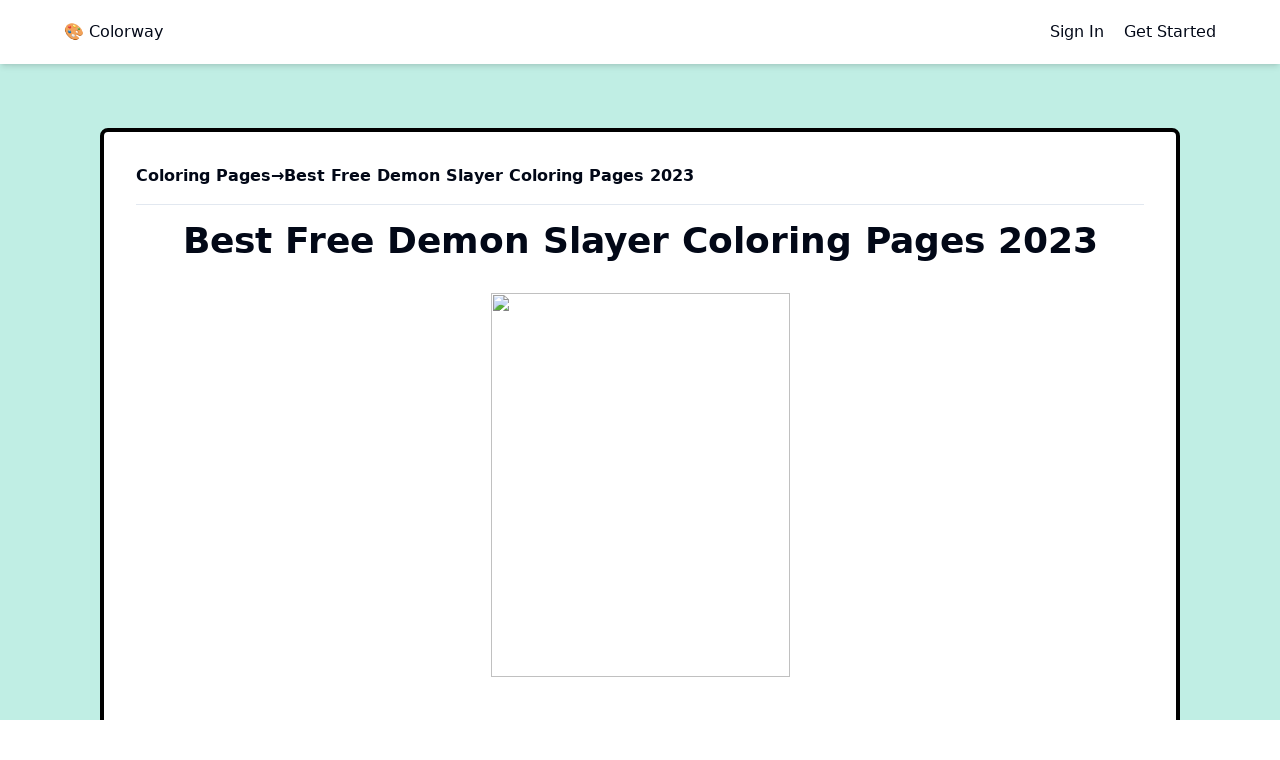

--- FILE ---
content_type: text/html; charset=utf-8
request_url: https://www.colorway.ai/demon-slayer-coloring-pages
body_size: 6379
content:
<!DOCTYPE html><html lang="en"><head><meta charSet="utf-8"/><meta name="viewport" content="width=device-width"/><script async="" src="https://pagead2.googlesyndication.com/pagead/js/adsbygoogle.js?client=ca-pub-5427288277507496" crossorigin="anonymous"></script><title>Best Free Demon Slayer Coloring Pages 2023</title><meta content="# Unleash Your Creativity with Demon Slayer Coloring Pages

Welcome to the world of **Demon Slayer coloring pages** where you can bring to life your f..." name="description"/><link rel="canonical" href="https://www.colorway.ai/demon-slayer-coloring-pages"/><meta property="og:title" content="Best Free Demon Slayer Coloring Pages 2023"/><meta property="og:description" content="# Unleash Your Creativity with Demon Slayer Coloring Pages

Welcome to the world of **Demon Slayer coloring pages** where you can bring to life your f..."/><meta property="og:site_name" content="Colorway AI"/><meta property="og:type" content="website"/><meta property="og:url" content="https://www.colorway.ai/demon-slayer-coloring-pages"/><meta property="og:image" content="https://storage.googleapis.com/temp-color/cf840e39-7404-42df-aa7c-9dda7776679a.jpeg"/><meta name="twitter:title" content="Best Free Demon Slayer Coloring Pages 2023"/><meta name="twitter:description" content="# Unleash Your Creativity with Demon Slayer Coloring Pages

Welcome to the world of **Demon Slayer coloring pages** where you can bring to life your f..."/><meta name="twitter:card" content="summary_large_image"/><meta name="twitter:image" content="https://storage.googleapis.com/temp-color/cf840e39-7404-42df-aa7c-9dda7776679a.jpeg"/><script type="application/ld+json">{"@context":"https://schema.org","@graph":[{"@type":"WebPage","@id":"https://www.colorway.ai/demon-slayer-coloring-pages/","url":"https://www.colorway.ai/demon-slayer-coloring-pages/","name":"demon slayer coloring pages","isPartOf":{"@id":"https://www.colorway.ai/#website"},"primaryImageOfPage":{"@id":"https://www.colorway.ai/demon-slayer-coloring-pages/#primaryimage"},"image":[{"@id":"https://www.colorway.ai/demon-slayer-coloring-pages/#primaryimage"},{"@type":"ImageObject","url":"https://www.colorway.ai/_next/image?url=https%3A%2F%2Fstorage.googleapis.com%2Ftemp-color%2Fbc853a10-b19c-489d-bb4e-030a42af3aa7.jpeg&w=384&q=75","width":299,"height":384},{"@type":"ImageObject","url":"https://www.colorway.ai/_next/image?url=https%3A%2F%2Fstorage.googleapis.com%2Ftemp-color%2F2a0393e6-9c17-400d-a93f-e63ec668b567.jpeg&w=384&q=75","width":299,"height":384}],"thumbnailUrl":"https://www.colorway.ai/_next/image?url=https%3A%2F%2Fstorage.googleapis.com%2Ftemp-color%2Fcf840e39-7404-42df-aa7c-9dda7776679a.jpeg&w=384&q=75","datePublished":"2023-10-04T04:04:58.082704+00:00","dateModified":"2023-10-04T04:04:58.082704+00:00","description":"# Unleash Your Creativity with Demon Slayer Coloring Pages\n\nWelcome to the world of **Demon Slayer coloring pages** where you can bring to life your favorite characters from the popular anime series, “Demon Slayer.” These pages provide hours of coloring fun, allowing fans of all ages to bring their artistic flair to heroic tales of brave swordsmen and globally-revered protagonists. \n\n## Key Takeaways \n- Free access to an array of Demon Slayer coloring pages \n- Perfect for anime lovers and coloring enthusiasts\n- Promotes creativity and relaxation\n- Includes all popular Demon Slayer characters\n\n## Coloring Fun with Demon Slayer Characters\n\n**Demon Slayer coloring pages** are perfect for getting in a relaxed mood while expressing your creativity. They depict various characters form the world-renowned anime series; from Tanjiro Kamado, the lead character, to the mighty demons who give the series its name. \n\n### Tanjiro Kamado\nAmong the free Demon Slayer coloring pages, you’ll find several renditions of Tanjiro Kamado. These designs feature this brave character in a variety of poses, capturing his adventurous spirit in every picture.\n\n| Character | Description |\n| -------- | -------- |\n| **Tanjiro Kamado**   | The protagonist who tirelessly fights against demons to protect humanity.|\n\n### Nezuko Kamado\nAlso part of the best Demon Slayer coloring pages is Tanjiro's younger sister, Nezuko Kamado. Despite being a demon herself, Nezuko is portrayed as a caring and protective character.\n\n| Character | Description |\n| -------- | -------- |\n|**Nezuko Kamado** | The lovable demon who fights side-by-side with her brother, defying her demonic nature.|\n\n## Embrace the World of Coloring\n\nColoring is no longer just for children; it’s a hobby that transcends age. With **Demon Slayer coloring pages**, everyone can revel in the creative process. From simply filling in the lines with your favorite hues to employing intricate shading techniques that bring out the lines’ depth, every stroke you apply helps improve hand-eye coordination and enhances concentration.\n\n## Frequently Asked Questions\n\nHere’s a rundown of some of the most common questions asked about our Demon Slayer coloring pages:\n\n1. **Are these coloring pages free?**\nYes, all of our Demon Slayer coloring pages are absolutely free.  \n\n2. **Are there different difficulty levels available?**\nAbsolutely! We have Demon Slayer coloring pages for all levels, whether you're a beginner or a seasoned coloring artist.\n\n3. **Do I need specific coloring tools?**\nNo, you don’t. You can use whatever you have on hand– colored pencils, markers, crayons, or even digital coloring software.\n\nUnleash your inner artist today with the best Demon Slayer coloring pages. With every stroke, create masterpieces while immersed in the engaging world of your favorite anime series. Happy coloring!\n","author":{"@id":"https://colorway.ai/#/schema/person/4f82a7b3c92d7812f9c845321bb57e19"},"breadcrumb":{"@id":"https://www.colorway.ai/demon-slayer-coloring-pages/#breadcrumb"},"inLanguage":"en-US"},{"@type":"ImageObject","inLanguage":"en-US","@id":"https://www.colorway.ai/demon-slayer-coloring-pages/#primaryimage","url":"https://www.colorway.ai/_next/image?url=https%3A%2F%2Fstorage.googleapis.com%2Ftemp-color%2Fcf840e39-7404-42df-aa7c-9dda7776679a.jpeg&w=384&q=75","contentUrl":"https://www.colorway.ai/_next/image?url=https%3A%2F%2Fstorage.googleapis.com%2Ftemp-color%2Fcf840e39-7404-42df-aa7c-9dda7776679a.jpeg&w=384&q=75","width":299,"height":384,"caption":"demon slayer coloring pages featured image"},{"@type":"BreadcrumbList","@id":"https://www.colorway.ai/demon-slayer-coloring-pages/#breadcrumb","itemListElement":[{"@type":"ListItem","position":1,"name":"Home","item":"https://www.colorway.ai/"},{"@type":"ListItem","position":2,"name":"demon slayer coloring pages","item":"https://www.colorway.ai/demon-slayer-coloring-pages"}]},{"@type":"WebSite","@id":"https://www.colorway.ai/#website","url":"https://www.colorway.ai/","name":"colorway.ai","inLanguage":"en-US"},{"@type":"Person","@id":"https://colorway.ai/#/schema/person/4f82a7b3c92d7812f9c845321bb57e19","name":"Colorway AI Team","description":"The Colorway AI team is dedicated to providing innovative AI-powered Images solutions. Learn more about us here.","sameAs":["https://colorway.ai/"],"url":"https://colorway.ai/"}]}</script><meta name="next-head-count" content="17"/><link href="/favicon.ico" rel="shortcut icon"/><link rel="preconnect" href="https://fonts.googleapis.com"/><link rel="preconnect" href="https://fonts.gstatic.com" crossorigin="true"/><noscript><img height="1" width="1" style="display:none" src="https://www.facebook.com/tr?id=6505323429527183&amp;ev=PageView&amp;noscript=1"/></noscript><script async="" src="https://pagead2.googlesyndication.com/pagead/js/adsbygoogle.js?client=ca-pub-5427288277507496" crossorigin="anonymous"></script><link rel="preconnect" href="https://fonts.gstatic.com" crossorigin /><link rel="preload" href="/_next/static/css/9196e6ea81cce3cc.css" as="style"/><link rel="stylesheet" href="/_next/static/css/9196e6ea81cce3cc.css" data-n-g=""/><noscript data-n-css=""></noscript><script defer="" nomodule="" src="/_next/static/chunks/polyfills-c67a75d1b6f99dc8.js"></script><script src="/_next/static/chunks/webpack-4931b04056d35eb7.js" defer=""></script><script src="/_next/static/chunks/framework-bb5c596eafb42b22.js" defer=""></script><script src="/_next/static/chunks/main-c676d18d0b975261.js" defer=""></script><script src="/_next/static/chunks/pages/_app-1cdbb04f89636b65.js" defer=""></script><script src="/_next/static/chunks/675-18f3ae6e4e02d097.js" defer=""></script><script src="/_next/static/chunks/615-36d20f11bb0fbfb6.js" defer=""></script><script src="/_next/static/chunks/pages/%5Bslug%5D-c6fd5062c5cc99c3.js" defer=""></script><script src="/_next/static/ZetgTwFIRVy-bicZxRXMB/_buildManifest.js" defer=""></script><script src="/_next/static/ZetgTwFIRVy-bicZxRXMB/_ssgManifest.js" defer=""></script><style data-href="https://fonts.googleapis.com/css2?family=Rubik:wght@400;500;600;700;800;900&display=swap">@font-face{font-family:'Rubik';font-style:normal;font-weight:400;font-display:swap;src:url(https://fonts.gstatic.com/s/rubik/v28/iJWZBXyIfDnIV5PNhY1KTN7Z-Yh-B4i1Uw.woff) format('woff')}@font-face{font-family:'Rubik';font-style:normal;font-weight:500;font-display:swap;src:url(https://fonts.gstatic.com/s/rubik/v28/iJWZBXyIfDnIV5PNhY1KTN7Z-Yh-NYi1Uw.woff) format('woff')}@font-face{font-family:'Rubik';font-style:normal;font-weight:600;font-display:swap;src:url(https://fonts.gstatic.com/s/rubik/v28/iJWZBXyIfDnIV5PNhY1KTN7Z-Yh-2Y-1Uw.woff) format('woff')}@font-face{font-family:'Rubik';font-style:normal;font-weight:700;font-display:swap;src:url(https://fonts.gstatic.com/s/rubik/v28/iJWZBXyIfDnIV5PNhY1KTN7Z-Yh-4I-1Uw.woff) format('woff')}@font-face{font-family:'Rubik';font-style:normal;font-weight:800;font-display:swap;src:url(https://fonts.gstatic.com/s/rubik/v28/iJWZBXyIfDnIV5PNhY1KTN7Z-Yh-h4-1Uw.woff) format('woff')}@font-face{font-family:'Rubik';font-style:normal;font-weight:900;font-display:swap;src:url(https://fonts.gstatic.com/s/rubik/v28/iJWZBXyIfDnIV5PNhY1KTN7Z-Yh-ro-1Uw.woff) format('woff')}@font-face{font-family:'Rubik';font-style:normal;font-weight:400;font-display:swap;src:url(https://fonts.gstatic.com/s/rubik/v28/iJWKBXyIfDnIV7nErXyw023e1Ik.woff2) format('woff2');unicode-range:U+0600-06FF,U+0750-077F,U+0870-088E,U+0890-0891,U+0897-08E1,U+08E3-08FF,U+200C-200E,U+2010-2011,U+204F,U+2E41,U+FB50-FDFF,U+FE70-FE74,U+FE76-FEFC,U+102E0-102FB,U+10E60-10E7E,U+10EC2-10EC4,U+10EFC-10EFF,U+1EE00-1EE03,U+1EE05-1EE1F,U+1EE21-1EE22,U+1EE24,U+1EE27,U+1EE29-1EE32,U+1EE34-1EE37,U+1EE39,U+1EE3B,U+1EE42,U+1EE47,U+1EE49,U+1EE4B,U+1EE4D-1EE4F,U+1EE51-1EE52,U+1EE54,U+1EE57,U+1EE59,U+1EE5B,U+1EE5D,U+1EE5F,U+1EE61-1EE62,U+1EE64,U+1EE67-1EE6A,U+1EE6C-1EE72,U+1EE74-1EE77,U+1EE79-1EE7C,U+1EE7E,U+1EE80-1EE89,U+1EE8B-1EE9B,U+1EEA1-1EEA3,U+1EEA5-1EEA9,U+1EEAB-1EEBB,U+1EEF0-1EEF1}@font-face{font-family:'Rubik';font-style:normal;font-weight:400;font-display:swap;src:url(https://fonts.gstatic.com/s/rubik/v28/iJWKBXyIfDnIV7nMrXyw023e1Ik.woff2) format('woff2');unicode-range:U+0460-052F,U+1C80-1C8A,U+20B4,U+2DE0-2DFF,U+A640-A69F,U+FE2E-FE2F}@font-face{font-family:'Rubik';font-style:normal;font-weight:400;font-display:swap;src:url(https://fonts.gstatic.com/s/rubik/v28/iJWKBXyIfDnIV7nFrXyw023e1Ik.woff2) format('woff2');unicode-range:U+0301,U+0400-045F,U+0490-0491,U+04B0-04B1,U+2116}@font-face{font-family:'Rubik';font-style:normal;font-weight:400;font-display:swap;src:url(https://fonts.gstatic.com/s/rubik/v28/iJWKBXyIfDnIV7nDrXyw023e1Ik.woff2) format('woff2');unicode-range:U+0307-0308,U+0590-05FF,U+200C-2010,U+20AA,U+25CC,U+FB1D-FB4F}@font-face{font-family:'Rubik';font-style:normal;font-weight:400;font-display:swap;src:url(https://fonts.gstatic.com/s/rubik/v28/iJWKBXyIfDnIV7nPrXyw023e1Ik.woff2) format('woff2');unicode-range:U+0100-02BA,U+02BD-02C5,U+02C7-02CC,U+02CE-02D7,U+02DD-02FF,U+0304,U+0308,U+0329,U+1D00-1DBF,U+1E00-1E9F,U+1EF2-1EFF,U+2020,U+20A0-20AB,U+20AD-20C0,U+2113,U+2C60-2C7F,U+A720-A7FF}@font-face{font-family:'Rubik';font-style:normal;font-weight:400;font-display:swap;src:url(https://fonts.gstatic.com/s/rubik/v28/iJWKBXyIfDnIV7nBrXyw023e.woff2) format('woff2');unicode-range:U+0000-00FF,U+0131,U+0152-0153,U+02BB-02BC,U+02C6,U+02DA,U+02DC,U+0304,U+0308,U+0329,U+2000-206F,U+20AC,U+2122,U+2191,U+2193,U+2212,U+2215,U+FEFF,U+FFFD}@font-face{font-family:'Rubik';font-style:normal;font-weight:500;font-display:swap;src:url(https://fonts.gstatic.com/s/rubik/v28/iJWKBXyIfDnIV7nErXyw023e1Ik.woff2) format('woff2');unicode-range:U+0600-06FF,U+0750-077F,U+0870-088E,U+0890-0891,U+0897-08E1,U+08E3-08FF,U+200C-200E,U+2010-2011,U+204F,U+2E41,U+FB50-FDFF,U+FE70-FE74,U+FE76-FEFC,U+102E0-102FB,U+10E60-10E7E,U+10EC2-10EC4,U+10EFC-10EFF,U+1EE00-1EE03,U+1EE05-1EE1F,U+1EE21-1EE22,U+1EE24,U+1EE27,U+1EE29-1EE32,U+1EE34-1EE37,U+1EE39,U+1EE3B,U+1EE42,U+1EE47,U+1EE49,U+1EE4B,U+1EE4D-1EE4F,U+1EE51-1EE52,U+1EE54,U+1EE57,U+1EE59,U+1EE5B,U+1EE5D,U+1EE5F,U+1EE61-1EE62,U+1EE64,U+1EE67-1EE6A,U+1EE6C-1EE72,U+1EE74-1EE77,U+1EE79-1EE7C,U+1EE7E,U+1EE80-1EE89,U+1EE8B-1EE9B,U+1EEA1-1EEA3,U+1EEA5-1EEA9,U+1EEAB-1EEBB,U+1EEF0-1EEF1}@font-face{font-family:'Rubik';font-style:normal;font-weight:500;font-display:swap;src:url(https://fonts.gstatic.com/s/rubik/v28/iJWKBXyIfDnIV7nMrXyw023e1Ik.woff2) format('woff2');unicode-range:U+0460-052F,U+1C80-1C8A,U+20B4,U+2DE0-2DFF,U+A640-A69F,U+FE2E-FE2F}@font-face{font-family:'Rubik';font-style:normal;font-weight:500;font-display:swap;src:url(https://fonts.gstatic.com/s/rubik/v28/iJWKBXyIfDnIV7nFrXyw023e1Ik.woff2) format('woff2');unicode-range:U+0301,U+0400-045F,U+0490-0491,U+04B0-04B1,U+2116}@font-face{font-family:'Rubik';font-style:normal;font-weight:500;font-display:swap;src:url(https://fonts.gstatic.com/s/rubik/v28/iJWKBXyIfDnIV7nDrXyw023e1Ik.woff2) format('woff2');unicode-range:U+0307-0308,U+0590-05FF,U+200C-2010,U+20AA,U+25CC,U+FB1D-FB4F}@font-face{font-family:'Rubik';font-style:normal;font-weight:500;font-display:swap;src:url(https://fonts.gstatic.com/s/rubik/v28/iJWKBXyIfDnIV7nPrXyw023e1Ik.woff2) format('woff2');unicode-range:U+0100-02BA,U+02BD-02C5,U+02C7-02CC,U+02CE-02D7,U+02DD-02FF,U+0304,U+0308,U+0329,U+1D00-1DBF,U+1E00-1E9F,U+1EF2-1EFF,U+2020,U+20A0-20AB,U+20AD-20C0,U+2113,U+2C60-2C7F,U+A720-A7FF}@font-face{font-family:'Rubik';font-style:normal;font-weight:500;font-display:swap;src:url(https://fonts.gstatic.com/s/rubik/v28/iJWKBXyIfDnIV7nBrXyw023e.woff2) format('woff2');unicode-range:U+0000-00FF,U+0131,U+0152-0153,U+02BB-02BC,U+02C6,U+02DA,U+02DC,U+0304,U+0308,U+0329,U+2000-206F,U+20AC,U+2122,U+2191,U+2193,U+2212,U+2215,U+FEFF,U+FFFD}@font-face{font-family:'Rubik';font-style:normal;font-weight:600;font-display:swap;src:url(https://fonts.gstatic.com/s/rubik/v28/iJWKBXyIfDnIV7nErXyw023e1Ik.woff2) format('woff2');unicode-range:U+0600-06FF,U+0750-077F,U+0870-088E,U+0890-0891,U+0897-08E1,U+08E3-08FF,U+200C-200E,U+2010-2011,U+204F,U+2E41,U+FB50-FDFF,U+FE70-FE74,U+FE76-FEFC,U+102E0-102FB,U+10E60-10E7E,U+10EC2-10EC4,U+10EFC-10EFF,U+1EE00-1EE03,U+1EE05-1EE1F,U+1EE21-1EE22,U+1EE24,U+1EE27,U+1EE29-1EE32,U+1EE34-1EE37,U+1EE39,U+1EE3B,U+1EE42,U+1EE47,U+1EE49,U+1EE4B,U+1EE4D-1EE4F,U+1EE51-1EE52,U+1EE54,U+1EE57,U+1EE59,U+1EE5B,U+1EE5D,U+1EE5F,U+1EE61-1EE62,U+1EE64,U+1EE67-1EE6A,U+1EE6C-1EE72,U+1EE74-1EE77,U+1EE79-1EE7C,U+1EE7E,U+1EE80-1EE89,U+1EE8B-1EE9B,U+1EEA1-1EEA3,U+1EEA5-1EEA9,U+1EEAB-1EEBB,U+1EEF0-1EEF1}@font-face{font-family:'Rubik';font-style:normal;font-weight:600;font-display:swap;src:url(https://fonts.gstatic.com/s/rubik/v28/iJWKBXyIfDnIV7nMrXyw023e1Ik.woff2) format('woff2');unicode-range:U+0460-052F,U+1C80-1C8A,U+20B4,U+2DE0-2DFF,U+A640-A69F,U+FE2E-FE2F}@font-face{font-family:'Rubik';font-style:normal;font-weight:600;font-display:swap;src:url(https://fonts.gstatic.com/s/rubik/v28/iJWKBXyIfDnIV7nFrXyw023e1Ik.woff2) format('woff2');unicode-range:U+0301,U+0400-045F,U+0490-0491,U+04B0-04B1,U+2116}@font-face{font-family:'Rubik';font-style:normal;font-weight:600;font-display:swap;src:url(https://fonts.gstatic.com/s/rubik/v28/iJWKBXyIfDnIV7nDrXyw023e1Ik.woff2) format('woff2');unicode-range:U+0307-0308,U+0590-05FF,U+200C-2010,U+20AA,U+25CC,U+FB1D-FB4F}@font-face{font-family:'Rubik';font-style:normal;font-weight:600;font-display:swap;src:url(https://fonts.gstatic.com/s/rubik/v28/iJWKBXyIfDnIV7nPrXyw023e1Ik.woff2) format('woff2');unicode-range:U+0100-02BA,U+02BD-02C5,U+02C7-02CC,U+02CE-02D7,U+02DD-02FF,U+0304,U+0308,U+0329,U+1D00-1DBF,U+1E00-1E9F,U+1EF2-1EFF,U+2020,U+20A0-20AB,U+20AD-20C0,U+2113,U+2C60-2C7F,U+A720-A7FF}@font-face{font-family:'Rubik';font-style:normal;font-weight:600;font-display:swap;src:url(https://fonts.gstatic.com/s/rubik/v28/iJWKBXyIfDnIV7nBrXyw023e.woff2) format('woff2');unicode-range:U+0000-00FF,U+0131,U+0152-0153,U+02BB-02BC,U+02C6,U+02DA,U+02DC,U+0304,U+0308,U+0329,U+2000-206F,U+20AC,U+2122,U+2191,U+2193,U+2212,U+2215,U+FEFF,U+FFFD}@font-face{font-family:'Rubik';font-style:normal;font-weight:700;font-display:swap;src:url(https://fonts.gstatic.com/s/rubik/v28/iJWKBXyIfDnIV7nErXyw023e1Ik.woff2) format('woff2');unicode-range:U+0600-06FF,U+0750-077F,U+0870-088E,U+0890-0891,U+0897-08E1,U+08E3-08FF,U+200C-200E,U+2010-2011,U+204F,U+2E41,U+FB50-FDFF,U+FE70-FE74,U+FE76-FEFC,U+102E0-102FB,U+10E60-10E7E,U+10EC2-10EC4,U+10EFC-10EFF,U+1EE00-1EE03,U+1EE05-1EE1F,U+1EE21-1EE22,U+1EE24,U+1EE27,U+1EE29-1EE32,U+1EE34-1EE37,U+1EE39,U+1EE3B,U+1EE42,U+1EE47,U+1EE49,U+1EE4B,U+1EE4D-1EE4F,U+1EE51-1EE52,U+1EE54,U+1EE57,U+1EE59,U+1EE5B,U+1EE5D,U+1EE5F,U+1EE61-1EE62,U+1EE64,U+1EE67-1EE6A,U+1EE6C-1EE72,U+1EE74-1EE77,U+1EE79-1EE7C,U+1EE7E,U+1EE80-1EE89,U+1EE8B-1EE9B,U+1EEA1-1EEA3,U+1EEA5-1EEA9,U+1EEAB-1EEBB,U+1EEF0-1EEF1}@font-face{font-family:'Rubik';font-style:normal;font-weight:700;font-display:swap;src:url(https://fonts.gstatic.com/s/rubik/v28/iJWKBXyIfDnIV7nMrXyw023e1Ik.woff2) format('woff2');unicode-range:U+0460-052F,U+1C80-1C8A,U+20B4,U+2DE0-2DFF,U+A640-A69F,U+FE2E-FE2F}@font-face{font-family:'Rubik';font-style:normal;font-weight:700;font-display:swap;src:url(https://fonts.gstatic.com/s/rubik/v28/iJWKBXyIfDnIV7nFrXyw023e1Ik.woff2) format('woff2');unicode-range:U+0301,U+0400-045F,U+0490-0491,U+04B0-04B1,U+2116}@font-face{font-family:'Rubik';font-style:normal;font-weight:700;font-display:swap;src:url(https://fonts.gstatic.com/s/rubik/v28/iJWKBXyIfDnIV7nDrXyw023e1Ik.woff2) format('woff2');unicode-range:U+0307-0308,U+0590-05FF,U+200C-2010,U+20AA,U+25CC,U+FB1D-FB4F}@font-face{font-family:'Rubik';font-style:normal;font-weight:700;font-display:swap;src:url(https://fonts.gstatic.com/s/rubik/v28/iJWKBXyIfDnIV7nPrXyw023e1Ik.woff2) format('woff2');unicode-range:U+0100-02BA,U+02BD-02C5,U+02C7-02CC,U+02CE-02D7,U+02DD-02FF,U+0304,U+0308,U+0329,U+1D00-1DBF,U+1E00-1E9F,U+1EF2-1EFF,U+2020,U+20A0-20AB,U+20AD-20C0,U+2113,U+2C60-2C7F,U+A720-A7FF}@font-face{font-family:'Rubik';font-style:normal;font-weight:700;font-display:swap;src:url(https://fonts.gstatic.com/s/rubik/v28/iJWKBXyIfDnIV7nBrXyw023e.woff2) format('woff2');unicode-range:U+0000-00FF,U+0131,U+0152-0153,U+02BB-02BC,U+02C6,U+02DA,U+02DC,U+0304,U+0308,U+0329,U+2000-206F,U+20AC,U+2122,U+2191,U+2193,U+2212,U+2215,U+FEFF,U+FFFD}@font-face{font-family:'Rubik';font-style:normal;font-weight:800;font-display:swap;src:url(https://fonts.gstatic.com/s/rubik/v28/iJWKBXyIfDnIV7nErXyw023e1Ik.woff2) format('woff2');unicode-range:U+0600-06FF,U+0750-077F,U+0870-088E,U+0890-0891,U+0897-08E1,U+08E3-08FF,U+200C-200E,U+2010-2011,U+204F,U+2E41,U+FB50-FDFF,U+FE70-FE74,U+FE76-FEFC,U+102E0-102FB,U+10E60-10E7E,U+10EC2-10EC4,U+10EFC-10EFF,U+1EE00-1EE03,U+1EE05-1EE1F,U+1EE21-1EE22,U+1EE24,U+1EE27,U+1EE29-1EE32,U+1EE34-1EE37,U+1EE39,U+1EE3B,U+1EE42,U+1EE47,U+1EE49,U+1EE4B,U+1EE4D-1EE4F,U+1EE51-1EE52,U+1EE54,U+1EE57,U+1EE59,U+1EE5B,U+1EE5D,U+1EE5F,U+1EE61-1EE62,U+1EE64,U+1EE67-1EE6A,U+1EE6C-1EE72,U+1EE74-1EE77,U+1EE79-1EE7C,U+1EE7E,U+1EE80-1EE89,U+1EE8B-1EE9B,U+1EEA1-1EEA3,U+1EEA5-1EEA9,U+1EEAB-1EEBB,U+1EEF0-1EEF1}@font-face{font-family:'Rubik';font-style:normal;font-weight:800;font-display:swap;src:url(https://fonts.gstatic.com/s/rubik/v28/iJWKBXyIfDnIV7nMrXyw023e1Ik.woff2) format('woff2');unicode-range:U+0460-052F,U+1C80-1C8A,U+20B4,U+2DE0-2DFF,U+A640-A69F,U+FE2E-FE2F}@font-face{font-family:'Rubik';font-style:normal;font-weight:800;font-display:swap;src:url(https://fonts.gstatic.com/s/rubik/v28/iJWKBXyIfDnIV7nFrXyw023e1Ik.woff2) format('woff2');unicode-range:U+0301,U+0400-045F,U+0490-0491,U+04B0-04B1,U+2116}@font-face{font-family:'Rubik';font-style:normal;font-weight:800;font-display:swap;src:url(https://fonts.gstatic.com/s/rubik/v28/iJWKBXyIfDnIV7nDrXyw023e1Ik.woff2) format('woff2');unicode-range:U+0307-0308,U+0590-05FF,U+200C-2010,U+20AA,U+25CC,U+FB1D-FB4F}@font-face{font-family:'Rubik';font-style:normal;font-weight:800;font-display:swap;src:url(https://fonts.gstatic.com/s/rubik/v28/iJWKBXyIfDnIV7nPrXyw023e1Ik.woff2) format('woff2');unicode-range:U+0100-02BA,U+02BD-02C5,U+02C7-02CC,U+02CE-02D7,U+02DD-02FF,U+0304,U+0308,U+0329,U+1D00-1DBF,U+1E00-1E9F,U+1EF2-1EFF,U+2020,U+20A0-20AB,U+20AD-20C0,U+2113,U+2C60-2C7F,U+A720-A7FF}@font-face{font-family:'Rubik';font-style:normal;font-weight:800;font-display:swap;src:url(https://fonts.gstatic.com/s/rubik/v28/iJWKBXyIfDnIV7nBrXyw023e.woff2) format('woff2');unicode-range:U+0000-00FF,U+0131,U+0152-0153,U+02BB-02BC,U+02C6,U+02DA,U+02DC,U+0304,U+0308,U+0329,U+2000-206F,U+20AC,U+2122,U+2191,U+2193,U+2212,U+2215,U+FEFF,U+FFFD}@font-face{font-family:'Rubik';font-style:normal;font-weight:900;font-display:swap;src:url(https://fonts.gstatic.com/s/rubik/v28/iJWKBXyIfDnIV7nErXyw023e1Ik.woff2) format('woff2');unicode-range:U+0600-06FF,U+0750-077F,U+0870-088E,U+0890-0891,U+0897-08E1,U+08E3-08FF,U+200C-200E,U+2010-2011,U+204F,U+2E41,U+FB50-FDFF,U+FE70-FE74,U+FE76-FEFC,U+102E0-102FB,U+10E60-10E7E,U+10EC2-10EC4,U+10EFC-10EFF,U+1EE00-1EE03,U+1EE05-1EE1F,U+1EE21-1EE22,U+1EE24,U+1EE27,U+1EE29-1EE32,U+1EE34-1EE37,U+1EE39,U+1EE3B,U+1EE42,U+1EE47,U+1EE49,U+1EE4B,U+1EE4D-1EE4F,U+1EE51-1EE52,U+1EE54,U+1EE57,U+1EE59,U+1EE5B,U+1EE5D,U+1EE5F,U+1EE61-1EE62,U+1EE64,U+1EE67-1EE6A,U+1EE6C-1EE72,U+1EE74-1EE77,U+1EE79-1EE7C,U+1EE7E,U+1EE80-1EE89,U+1EE8B-1EE9B,U+1EEA1-1EEA3,U+1EEA5-1EEA9,U+1EEAB-1EEBB,U+1EEF0-1EEF1}@font-face{font-family:'Rubik';font-style:normal;font-weight:900;font-display:swap;src:url(https://fonts.gstatic.com/s/rubik/v28/iJWKBXyIfDnIV7nMrXyw023e1Ik.woff2) format('woff2');unicode-range:U+0460-052F,U+1C80-1C8A,U+20B4,U+2DE0-2DFF,U+A640-A69F,U+FE2E-FE2F}@font-face{font-family:'Rubik';font-style:normal;font-weight:900;font-display:swap;src:url(https://fonts.gstatic.com/s/rubik/v28/iJWKBXyIfDnIV7nFrXyw023e1Ik.woff2) format('woff2');unicode-range:U+0301,U+0400-045F,U+0490-0491,U+04B0-04B1,U+2116}@font-face{font-family:'Rubik';font-style:normal;font-weight:900;font-display:swap;src:url(https://fonts.gstatic.com/s/rubik/v28/iJWKBXyIfDnIV7nDrXyw023e1Ik.woff2) format('woff2');unicode-range:U+0307-0308,U+0590-05FF,U+200C-2010,U+20AA,U+25CC,U+FB1D-FB4F}@font-face{font-family:'Rubik';font-style:normal;font-weight:900;font-display:swap;src:url(https://fonts.gstatic.com/s/rubik/v28/iJWKBXyIfDnIV7nPrXyw023e1Ik.woff2) format('woff2');unicode-range:U+0100-02BA,U+02BD-02C5,U+02C7-02CC,U+02CE-02D7,U+02DD-02FF,U+0304,U+0308,U+0329,U+1D00-1DBF,U+1E00-1E9F,U+1EF2-1EFF,U+2020,U+20A0-20AB,U+20AD-20C0,U+2113,U+2C60-2C7F,U+A720-A7FF}@font-face{font-family:'Rubik';font-style:normal;font-weight:900;font-display:swap;src:url(https://fonts.gstatic.com/s/rubik/v28/iJWKBXyIfDnIV7nBrXyw023e.woff2) format('woff2');unicode-range:U+0000-00FF,U+0131,U+0152-0153,U+02BB-02BC,U+02C6,U+02DA,U+02DC,U+0304,U+0308,U+0329,U+2000-206F,U+20AC,U+2122,U+2191,U+2193,U+2212,U+2215,U+FEFF,U+FFFD}</style></head><body><div id="__next" data-reactroot=""><header class="py-4 px-4 md:px-16 shadow-md font-medium fixed w-full bg-white z-10 text-base md:flex md:flex-row md:justify-between"><div class="flex flex-row justify-between items-center h-8"><a class="md:mb-0" href="/">🎨 Colorway</a><button data-collapse-toggle="navbar-default" type="button" class="inline-flex items-center p-2 ml-3 text-sm text-gray-500 rounded-lg md:hidden hover:bg-gray-100 focus:outline-none focus:ring-2 focus:ring-gray-200 dark:text-gray-400 dark:hover:bg-gray-700 dark:focus:ring-gray-600"><span class="sr-only">Open main menu</span><svg class="w-6 h-6" aria-hidden="true" fill="currentColor" viewBox="0 0 20 20" xmlns="http://www.w3.org/2000/svg"><path fill-rule="evenodd" d="M3 5a1 1 0 011-1h12a1 1 0 110 2H4a1 1 0 01-1-1zM3 10a1 1 0 011-1h12a1 1 0 110 2H4a1 1 0 01-1-1zM3 15a1 1 0 011-1h12a1 1 0 110 2H4a1 1 0 01-1-1z" clip-rule="evenodd"></path></svg></button></div><div class="hidden w-full md:block md:w-auto"><nav class="flex flex-col md:flex-row py-4 md:py-0 md:items-center md:justify-center md:h-8"><div class="p-2 md:p-0"><a class="ml-5" href="/auth/signin">Sign In</a></div><div class="p-2 md:p-0"><a class="ml-5" href="/auth/signup">Get Started</a></div></nav></div></header><div class="min-h-screen pt-16"><div class="bg-[#C0EEE4] p-2 pt-8 md:p-16 flex justify-center"><div class="max-w-[1080px] bg-white rounded-lg border-4 border-black md:p-8 p-2"><nav aria-label="breadcrumb"><ol class="flex flex-row gap-2 md:gap-4 font-bold text-xs md:text-base"><li class="breadcrumb-item"><a href="/">Coloring Pages</a></li><li>→</li><li class="breadcrumb-item active" aria-current="page">Best Free Demon Slayer Coloring Pages 2023</li></ol></nav><hr class="my-4"/><h1 class="text-4xl font-semibold mb-8 text-center">Best Free Demon Slayer Coloring Pages 2023</h1><div class="flex justify-center mb-10 rounded-sm overflow-hidden"><img class="w-[299px] h-[384px] object-contain" width="299" height="384" src="https://storage.googleapis.com/temp-color/cf840e39-7404-42df-aa7c-9dda7776679a.jpeg" placeholder="blur" blurDataURL="iVBORw0KGgoAAAANSUhEUgAAAAEAAAABCAQAAAC1HAwCAAAAC0lEQVR42mNsqgcAAYkBA6rFAegAAAAASUVORK5CYII"/></div><div class="mb-8"><h2 class="text-3xl font-bold text-slate-900 mb-3" level="1">Unleash Your Creativity with Demon Slayer Coloring Pages</h2>
<p class="mb-4">Welcome to the world of <strong>Demon Slayer coloring pages</strong> where you can bring to life your favorite characters from the popular anime series, “Demon Slayer.” These pages provide hours of coloring fun, allowing fans of all ages to bring their artistic flair to heroic tales of brave swordsmen and globally-revered protagonists.</p>
<br/><h3 class="text-xl font-semibold text-slate-900 mb-2" level="2">Key Takeaways</h3>
<ul class="list-disc list-inside mb-4" depth="0">
<li class="mb-1" index="0">Free access to an array of Demon Slayer coloring pages</li>
<li class="mb-1" index="1">Perfect for anime lovers and coloring enthusiasts</li>
<li class="mb-1" index="2">Promotes creativity and relaxation</li>
<li class="mb-1" index="3">Includes all popular Demon Slayer characters</li>
</ul>
<br/><h3 class="text-xl font-semibold text-slate-900 mb-2" level="2">Coloring Fun with Demon Slayer Characters</h3>
<p class="mb-4"><strong>Demon Slayer coloring pages</strong> are perfect for getting in a relaxed mood while expressing your creativity. They depict various characters form the world-renowned anime series; from Tanjiro Kamado, the lead character, to the mighty demons who give the series its name.</p>
<h3>Tanjiro Kamado</h3>
<p class="mb-4">Among the free Demon Slayer coloring pages, you’ll find several renditions of Tanjiro Kamado. These designs feature this brave character in a variety of poses, capturing his adventurous spirit in every picture.</p>













<div class="overflow-x-auto text-left"><table class="table-auto w-full"><thead><tr><th class="text-sm font-medium text-gray-500">Character</th><th class="text-sm font-medium text-gray-500">Description</th></tr></thead><tbody><tr><td><strong>Tanjiro Kamado</strong></td><td>The protagonist who tirelessly fights against demons to protect humanity.</td></tr></tbody></table></div>
<h3>Nezuko Kamado</h3>
<p class="mb-4">Also part of the best Demon Slayer coloring pages is Tanjiro&#x27;s younger sister, Nezuko Kamado. Despite being a demon herself, Nezuko is portrayed as a caring and protective character.</p>













<div class="overflow-x-auto text-left"><table class="table-auto w-full"><thead><tr><th class="text-sm font-medium text-gray-500">Character</th><th class="text-sm font-medium text-gray-500">Description</th></tr></thead><tbody><tr><td><strong>Nezuko Kamado</strong></td><td>The lovable demon who fights side-by-side with her brother, defying her demonic nature.</td></tr></tbody></table></div>
<br/><h3 class="text-xl font-semibold text-slate-900 mb-2" level="2">Embrace the World of Coloring</h3>
<p class="mb-4">Coloring is no longer just for children; it’s a hobby that transcends age. With <strong>Demon Slayer coloring pages</strong>, everyone can revel in the creative process. From simply filling in the lines with your favorite hues to employing intricate shading techniques that bring out the lines’ depth, every stroke you apply helps improve hand-eye coordination and enhances concentration.</p>
<br/><h3 class="text-xl font-semibold text-slate-900 mb-2" level="2">Frequently Asked Questions</h3>
<p class="mb-4">Here’s a rundown of some of the most common questions asked about our Demon Slayer coloring pages:</p>
<ol class="list-disc list-inside mb-4" style="display:block;list-style-type:decimal;padding-inline-start:40px" depth="0">
<li class="mb-1" index="0">
<p class="mb-4"><strong>Are these coloring pages free?</strong>
Yes, all of our Demon Slayer coloring pages are absolutely free.</p>
</li>
<li class="mb-1" index="1">
<p class="mb-4"><strong>Are there different difficulty levels available?</strong>
Absolutely! We have Demon Slayer coloring pages for all levels, whether you&#x27;re a beginner or a seasoned coloring artist.</p>
</li>
<li class="mb-1" index="2">
<p class="mb-4"><strong>Do I need specific coloring tools?</strong>
No, you don’t. You can use whatever you have on hand– colored pencils, markers, crayons, or even digital coloring software.</p>
</li>
</ol>
<p class="mb-4">Unleash your inner artist today with the best Demon Slayer coloring pages. With every stroke, create masterpieces while immersed in the engaging world of your favorite anime series. Happy coloring!</p></div><div class="grid grid-cols-1 sm:grid-cols-2 md:grid-cols-3 lg:grid-cols-3 gap-4 items-center "><div class="bg-white overflow-hidden block"><div class="group"><img src="https://storage.googleapis.com/temp-color/bc853a10-b19c-489d-bb4e-030a42af3aa7.jpeg" alt="demon slayer coloring pages" width="299" height="384" class="object-cover" placeholder="blur" blurDataURL="iVBORw0KGgoAAAANSUhEUgAAAAEAAAABCAQAAAC1HAwCAAAAC0lEQVR42mNsqgcAAYkBA6rFAegAAAAASUVORK5CYII" data-pin-media="https://storage.googleapis.com/temp-color/bc853a10-b19c-489d-bb4e-030a42af3aa7.jpeg" data-pin-title="demon slayer for children coloring page" data-pin-description="demon slayer for children - Best Free Demon Slayer Coloring Pages 2023 - https://colorway.ai"/></div><a class="px-2 py-4 text-blue-500 font-bold hover:underline hover:text-blue-700" href="/color/demon-slayer-for-children-3419">demon slayer for children</a></div><div class="bg-white overflow-hidden block"><div class="group"><img src="https://storage.googleapis.com/temp-color/2a0393e6-9c17-400d-a93f-e63ec668b567.jpeg" alt="demon slayer coloring pages" width="299" height="384" class="object-cover" placeholder="blur" blurDataURL="iVBORw0KGgoAAAANSUhEUgAAAAEAAAABCAQAAAC1HAwCAAAAC0lEQVR42mNsqgcAAYkBA6rFAegAAAAASUVORK5CYII" data-pin-media="https://storage.googleapis.com/temp-color/2a0393e6-9c17-400d-a93f-e63ec668b567.jpeg" data-pin-title="demon slayer for adults coloring page" data-pin-description="demon slayer for adults - Best Free Demon Slayer Coloring Pages 2023 - https://colorway.ai"/></div><a class="px-2 py-4 text-blue-500 font-bold hover:underline hover:text-blue-700" href="/color/demon-slayer-for-adults-3420">demon slayer for adults</a></div></div></div></div></div><section><div class="container flex flex-col md:justify-center gap-2 px-4 mx-auto py-12"><div class="w-full flex flex-row"><div class="grow"></div></div><div class="flex flex-col md:flex-row gap-2 text-xs opacity-60"><div>Copyright © Colorway. All rights reserved.<br/><br/>651 N. Broad St. Suite 201 <br/> Middletown, DE 19709</div><div class="grow"></div><div><div class="flex flex-col md:flex-row gap-2 text-xs"><a class="underline" href="/legal/terms-of-service">Terms &amp; Conditions</a><a class="underline" href="/legal/privacy-policy">Privacy Policy</a><a class="underline" href="mailto:team@growmotion.io">Contact Us</a></div><br/></div></div></div></section><div style="position:fixed;z-index:9999;top:16px;left:16px;right:16px;bottom:16px;pointer-events:none"></div></div><div role="region" aria-label="Notifications (F8)" tabindex="-1" style="pointer-events:none"><ol tabindex="-1" class="fixed top-0 z-[100] flex max-h-screen w-full flex-col-reverse p-4 sm:bottom-0 sm:right-0 sm:top-auto sm:flex-col md:max-w-[420px]"></ol></div><script id="__NEXT_DATA__" type="application/json">{"props":{"pageProps":{"data":{"created_at":"2023-10-04T04:04:58.082704+00:00","keyword":"demon slayer coloring pages","title":"Best Free Demon Slayer Coloring Pages 2023","promptwords":"demon slayer ","metadata":{"cover_url":"https://storage.googleapis.com/temp-color/cf840e39-7404-42df-aa7c-9dda7776679a.jpeg"},"slug":"demon-slayer-coloring-pages","content":"# Unleash Your Creativity with Demon Slayer Coloring Pages\n\nWelcome to the world of **Demon Slayer coloring pages** where you can bring to life your favorite characters from the popular anime series, “Demon Slayer.” These pages provide hours of coloring fun, allowing fans of all ages to bring their artistic flair to heroic tales of brave swordsmen and globally-revered protagonists. \n\n## Key Takeaways \n- Free access to an array of Demon Slayer coloring pages \n- Perfect for anime lovers and coloring enthusiasts\n- Promotes creativity and relaxation\n- Includes all popular Demon Slayer characters\n\n## Coloring Fun with Demon Slayer Characters\n\n**Demon Slayer coloring pages** are perfect for getting in a relaxed mood while expressing your creativity. They depict various characters form the world-renowned anime series; from Tanjiro Kamado, the lead character, to the mighty demons who give the series its name. \n\n### Tanjiro Kamado\nAmong the free Demon Slayer coloring pages, you’ll find several renditions of Tanjiro Kamado. These designs feature this brave character in a variety of poses, capturing his adventurous spirit in every picture.\n\n| Character | Description |\n| -------- | -------- |\n| **Tanjiro Kamado**   | The protagonist who tirelessly fights against demons to protect humanity.|\n\n### Nezuko Kamado\nAlso part of the best Demon Slayer coloring pages is Tanjiro's younger sister, Nezuko Kamado. Despite being a demon herself, Nezuko is portrayed as a caring and protective character.\n\n| Character | Description |\n| -------- | -------- |\n|**Nezuko Kamado** | The lovable demon who fights side-by-side with her brother, defying her demonic nature.|\n\n## Embrace the World of Coloring\n\nColoring is no longer just for children; it’s a hobby that transcends age. With **Demon Slayer coloring pages**, everyone can revel in the creative process. From simply filling in the lines with your favorite hues to employing intricate shading techniques that bring out the lines’ depth, every stroke you apply helps improve hand-eye coordination and enhances concentration.\n\n## Frequently Asked Questions\n\nHere’s a rundown of some of the most common questions asked about our Demon Slayer coloring pages:\n\n1. **Are these coloring pages free?**\nYes, all of our Demon Slayer coloring pages are absolutely free.  \n\n2. **Are there different difficulty levels available?**\nAbsolutely! We have Demon Slayer coloring pages for all levels, whether you're a beginner or a seasoned coloring artist.\n\n3. **Do I need specific coloring tools?**\nNo, you don’t. You can use whatever you have on hand– colored pencils, markers, crayons, or even digital coloring software.\n\nUnleash your inner artist today with the best Demon Slayer coloring pages. With every stroke, create masterpieces while immersed in the engaging world of your favorite anime series. Happy coloring!\n"},"images":[{"id":3419,"created_at":"2023-10-08T21:41:53.757441+00:00","runpod_id":"bc853a10-b19c-489d-bb4e-030a42af3aa7","prompt":"demon slayer for children","user_id":"faa1e667-0f5e-4eb8-9a66-322c740b181b","output_url":"https://storage.googleapis.com/temp-color/bc853a10-b19c-489d-bb4e-030a42af3aa7.jpeg","status":"completed","output_svg_url":null,"votes_count":0,"slug":"demon-slayer-for-children-3419","output_pdf_url":"https://storage.googleapis.com/temp-color/bc853a10-b19c-489d-bb4e-030a42af3aa7.pdf"},{"id":3420,"created_at":"2023-10-08T21:41:59.7178+00:00","runpod_id":"2a0393e6-9c17-400d-a93f-e63ec668b567","prompt":"demon slayer for adults","user_id":"faa1e667-0f5e-4eb8-9a66-322c740b181b","output_url":"https://storage.googleapis.com/temp-color/2a0393e6-9c17-400d-a93f-e63ec668b567.jpeg","status":"completed","output_svg_url":null,"votes_count":0,"slug":"demon-slayer-for-adults-3420","output_pdf_url":"https://storage.googleapis.com/temp-color/2a0393e6-9c17-400d-a93f-e63ec668b567.pdf"}]},"__N_SSG":true},"page":"/[slug]","query":{"slug":"demon-slayer-coloring-pages"},"buildId":"ZetgTwFIRVy-bicZxRXMB","isFallback":false,"gsp":true,"scriptLoader":[]}</script></body></html>

--- FILE ---
content_type: text/html; charset=utf-8
request_url: https://www.google.com/recaptcha/api2/aframe
body_size: 265
content:
<!DOCTYPE HTML><html><head><meta http-equiv="content-type" content="text/html; charset=UTF-8"></head><body><script nonce="_4h-BdMCJy7igdmz1lHcoQ">/** Anti-fraud and anti-abuse applications only. See google.com/recaptcha */ try{var clients={'sodar':'https://pagead2.googlesyndication.com/pagead/sodar?'};window.addEventListener("message",function(a){try{if(a.source===window.parent){var b=JSON.parse(a.data);var c=clients[b['id']];if(c){var d=document.createElement('img');d.src=c+b['params']+'&rc='+(localStorage.getItem("rc::a")?sessionStorage.getItem("rc::b"):"");window.document.body.appendChild(d);sessionStorage.setItem("rc::e",parseInt(sessionStorage.getItem("rc::e")||0)+1);localStorage.setItem("rc::h",'1769804340075');}}}catch(b){}});window.parent.postMessage("_grecaptcha_ready", "*");}catch(b){}</script></body></html>

--- FILE ---
content_type: application/javascript; charset=utf-8
request_url: https://www.colorway.ai/_next/static/chunks/pages/%5Bslug%5D-c6fd5062c5cc99c3.js
body_size: 2711
content:
(self.webpackChunk_N_E=self.webpackChunk_N_E||[]).push([[219],{75332:function(e,t,a){(window.__NEXT_P=window.__NEXT_P||[]).push(["/[slug]",function(){return a(39449)}])},99440:function(e,t,a){"use strict";var n=a(41799),o=a(99534),r=a(85893),i=(a(67294),a(9008)),c=a.n(i),s=a(11163);t.Z=function(e){e.children;var t=(0,o.Z)(e,["children"]),a=(0,s.useRouter)(),i=(0,n.Z)({},{siteName:"Colorway AI",domain:"https://www.colorway.ai",twitterHandle:""},{title:"Colorway AI",description:"Unleash your creativity with Colorway AI, an innovative app transforms your text prompts into unique, tailor-made coloring book images for endless hours of artistic fun!",image:"https://www.colorway.ai/images/social.png",type:"website"},t);return(0,r.jsxs)(c(),{children:[(0,r.jsx)("title",{children:i.title}),(0,r.jsx)("meta",{content:i.description,name:"description"},"description"),i.domain&&(0,r.jsx)("link",{rel:"canonical",href:"".concat(i.domain).concat(a.asPath)},"canonical"),(0,r.jsx)("meta",{property:"og:title",content:i.title},"og-title"),(0,r.jsx)("meta",{property:"og:description",content:i.description},"og-description"),(0,r.jsx)("meta",{property:"og:site_name",content:i.siteName},"og-site-name"),(0,r.jsx)("meta",{property:"og:type",content:"website"},"og-type"),i.domain&&(0,r.jsx)("meta",{property:"og:url",content:"".concat(i.domain).concat(a.asPath)},"og-url"),i.domain&&i.image&&(0,r.jsx)("meta",{property:"og:image",content:"".concat(i.image)},"og-image"),(0,r.jsx)("meta",{name:"twitter:title",content:i.title},"twitter-title"),(0,r.jsx)("meta",{name:"twitter:description",content:i.description},"twitter-description"),(0,r.jsx)("meta",{name:"twitter:card",content:"summary_large_image"},"twitter-card"),i.twitterHandle&&(0,r.jsx)("meta",{name:"twitter:site",content:i.twitterHandle},"twitter-site"),i.domain&&i.image&&(0,r.jsx)("meta",{name:"twitter:image",content:"".concat(i.image)},"twitter-image"),i.ldJson&&(0,r.jsx)("script",{type:"application/ld+json",dangerouslySetInnerHTML:{__html:JSON.stringify(i.ldJson)}})]})}},39449:function(e,t,a){"use strict";a.r(t),a.d(t,{__N_SSG:function(){return g},default:function(){return x}});var n=a(29815),o=a(85893),r=(a(11163),a(99440)),i=a(41664),c=a.n(i),s=a(41157),l=a(39234),d=a(85855),m=a(41799),u=a(69396),p=a(99534),h={h1:function(e){e.node;var t=(0,p.Z)(e,["node"]);return(0,o.jsx)(o.Fragment,{children:(0,o.jsx)("h2",(0,m.Z)({className:"text-3xl font-bold text-slate-900 mb-3"},t))})},h2:function(e){e.node;var t=(0,p.Z)(e,["node"]);return(0,o.jsxs)(o.Fragment,{children:[(0,o.jsx)("br",{}),(0,o.jsx)("h3",(0,m.Z)({className:"text-xl font-semibold text-slate-900 mb-2"},t))]})},table:function(e){e.node;var t=(0,p.Z)(e,["node"]);return(0,o.jsx)("div",{className:"overflow-x-auto text-left",children:(0,o.jsx)("table",(0,m.Z)({className:"table-auto w-full"},t))})},th:function(e){e.node;var t=(0,p.Z)(e,["node"]);return(0,o.jsx)("th",(0,m.Z)({className:"text-sm font-medium text-gray-500"},t))},pre:function(e){e.node;var t=(0,p.Z)(e,["node"]);return(0,o.jsx)("pre",(0,m.Z)({className:"bg-gray-100 rounded-md p-4 text-sm font-mono my-4"},t))},a:function(e){e.node;var t=(0,p.Z)(e,["node"]);return(0,o.jsx)("a",(0,u.Z)((0,m.Z)({className:"text-sky-600 hover:underline"},t),{target:"_blank"}))},hr:function(e){e.node;var t=(0,p.Z)(e,["node"]);return(0,o.jsx)("hr",(0,m.Z)({className:"my-4"},t))},p:function(e){e.node;var t=(0,p.Z)(e,["node"]);return(0,o.jsx)("p",(0,m.Z)({className:"mb-4"},t))},ul:function(e){e.node;var t=(0,p.Z)(e,["node"]);return(0,o.jsx)("ul",(0,m.Z)({className:"list-disc list-inside mb-4"},t))},ol:function(e){e.node;var t=(0,p.Z)(e,["node"]);return(0,o.jsx)("ol",(0,m.Z)({className:"list-disc list-inside mb-4",style:{display:"block",listStyleType:"decimal",paddingInlineStart:"40px"}},t))},li:function(e){e.node;var t=e.children,a=(0,p.Z)(e,["node","children"]);return(0,o.jsx)("li",(0,u.Z)((0,m.Z)({className:"mb-1"},a),{children:t}))},blockquote:function(e){e.node;var t=e.children,a=(0,p.Z)(e,["node","children"]);return(0,o.jsx)("blockquote",(0,u.Z)((0,m.Z)({className:"border-sky-500 ml-4 mb-4 py-2"},a),{children:t}))},img:function(e){e.node;var t=(0,p.Z)(e,["node"]);return(0,o.jsx)("img",(0,m.Z)({className:"rounded-md shadow-sm mb-4 mt-8",style:{maxWidth:"100%"}},t))}};a(67294),a(4298);a(25675);function w(e){var t=arguments.length>1&&void 0!==arguments[1]?arguments[1]:384,a=arguments.length>2&&void 0!==arguments[2]?arguments[2]:75,n="https://www.colorway.ai";return"".concat(n,"/_next/image?url=").concat(encodeURIComponent(e),"&w=").concat(t,"&q=").concat(a)}var g=!0;function x(e){var t,a,i,m=e.data,u=e.images,p=function(e,t){var a=e.keyword,o=e.metadata,r=e.created_at,i=e.content,c=e.slug;return{"@context":"https://schema.org","@graph":[{"@type":"WebPage","@id":"https://www.colorway.ai/".concat(c,"/"),url:"https://www.colorway.ai/".concat(c,"/"),name:a,isPartOf:{"@id":"https://www.colorway.ai/#website"},primaryImageOfPage:{"@id":"https://www.colorway.ai/".concat(c,"/#primaryimage")},image:[{"@id":"https://www.colorway.ai/".concat(c,"/#primaryimage")}].concat((0,n.Z)(t.map((function(e){return{"@type":"ImageObject",url:w(e),width:299,height:384}})))),thumbnailUrl:w(o.cover_url),datePublished:r,dateModified:r,description:i,author:{"@id":"https://colorway.ai/#/schema/person/4f82a7b3c92d7812f9c845321bb57e19"},breadcrumb:{"@id":"https://www.colorway.ai/".concat(c,"/#breadcrumb")},inLanguage:"en-US"},{"@type":"ImageObject",inLanguage:"en-US","@id":"https://www.colorway.ai/".concat(c,"/#primaryimage"),url:w(o.cover_url),contentUrl:w(o.cover_url),width:299,height:384,caption:"".concat(a," featured image")},{"@type":"BreadcrumbList","@id":"https://www.colorway.ai/".concat(c,"/#breadcrumb"),itemListElement:[{"@type":"ListItem",position:1,name:"Home",item:"https://www.colorway.ai/"},{"@type":"ListItem",position:2,name:a,item:"https://www.colorway.ai/".concat(c)}]},{"@type":"WebSite","@id":"https://www.colorway.ai/#website",url:"https://www.colorway.ai/",name:"colorway.ai",inLanguage:"en-US"},{"@type":"Person","@id":"https://colorway.ai/#/schema/person/4f82a7b3c92d7812f9c845321bb57e19",name:"Colorway AI Team",description:"The Colorway AI team is dedicated to providing innovative AI-powered Images solutions. Learn more about us here.",sameAs:["https://colorway.ai/"],url:"https://colorway.ai/"}]}}(m,u.slice(0,4).map((function(e){return e.output_url})));return(0,o.jsxs)(o.Fragment,{children:[(0,o.jsx)(r.Z,{image:null===(t=m.metadata)||void 0===t?void 0:t.cover_url,title:m.title,description:m.content?(i=m.content,i.length>150?i.substring(0,150)+"...":i):"".concat(m.title," | colorway.ai"),ldJson:p}),(0,o.jsx)("div",{className:"min-h-screen pt-16",children:(0,o.jsx)("div",{className:"bg-[#C0EEE4] p-2 pt-8 md:p-16 flex justify-center",children:(0,o.jsxs)("div",{className:"max-w-[1080px] bg-white rounded-lg border-4 border-black md:p-8 p-2",children:[(0,o.jsx)("nav",{"aria-label":"breadcrumb",children:(0,o.jsxs)("ol",{className:"flex flex-row gap-2 md:gap-4 font-bold text-xs md:text-base",children:[(0,o.jsx)("li",{className:"breadcrumb-item",children:(0,o.jsx)(c(),{href:"/",children:"Coloring Pages"})}),(0,o.jsx)("li",{children:"\u2192"}),(0,o.jsx)("li",{className:"breadcrumb-item active","aria-current":"page",children:m.title})]})}),(0,o.jsx)("hr",{className:"my-4"}),(0,o.jsx)("h1",{className:"text-4xl font-semibold mb-8 text-center",children:m.title}),(0,o.jsx)("div",{className:"flex justify-center mb-10 rounded-sm overflow-hidden",children:(0,o.jsx)("img",{className:"w-[299px] h-[384px] object-contain",width:299,height:384,src:null===(a=m.metadata)||void 0===a?void 0:a.cover_url,alt:m.prompt,placeholder:"blur",blurDataURL:"iVBORw0KGgoAAAANSUhEUgAAAAEAAAABCAQAAAC1HAwCAAAAC0lEQVR42mNsqgcAAYkBA6rFAegAAAAASUVORK5CYII"})}),(0,o.jsx)("div",{className:"mb-8",children:m.content?(0,o.jsx)(s.D,{components:h,remarkPlugins:[d.Z],rehypePlugins:[l.Z],children:m.content}):"Free coloring pages for ".concat(m.promptwords,". More added all the time!")}),(0,o.jsx)("div",{className:"grid grid-cols-1 sm:grid-cols-2 md:grid-cols-3 lg:grid-cols-3 gap-4 items-center ",children:u.length?u.map((function(e,t){return(0,o.jsxs)("div",{className:"bg-white overflow-hidden block",children:[(0,o.jsx)("div",{className:"group",children:(0,o.jsx)("img",{src:e.output_url,alt:m.keyword,width:299,height:384,className:"object-cover",placeholder:"blur",blurDataURL:"iVBORw0KGgoAAAANSUhEUgAAAAEAAAABCAQAAAC1HAwCAAAAC0lEQVR42mNsqgcAAYkBA6rFAegAAAAASUVORK5CYII","data-pin-media":e.output_url,"data-pin-title":"".concat(e.prompt," coloring page"),"data-pin-description":"".concat(e.prompt," - ").concat(m.title," - https://colorway.ai")},t)}),(0,o.jsx)(c(),{href:"/color/".concat(e.slug),children:(0,o.jsx)("a",{className:"px-2 py-4 text-blue-500 font-bold hover:underline hover:text-blue-700",children:e.prompt})})]},t)})):(0,o.jsxs)("div",{className:"text-center",children:["No ",m.title," yet. Make some!"]})})]})})})]})}}},function(e){e.O(0,[675,615,774,888,179],(function(){return t=75332,e(e.s=t);var t}));var t=e.O();_N_E=t}]);

--- FILE ---
content_type: application/javascript; charset=utf-8
request_url: https://www.colorway.ai/_next/static/chunks/811-aff735bc1f3a69ea.js
body_size: 2477
content:
"use strict";(self.webpackChunk_N_E=self.webpackChunk_N_E||[]).push([[811],{95624:function(e,t,n){n.d(t,{Z:function(){return x}});var s=n(41799),i=n(85893),r=n(67294),a=n(11163),o=n(42283),c=n(34689),l=n(75131);var d=function(e){var t=(0,c.aC)(),n=(0,r.useState)(!1),s=n[0],a=n[1],d=(0,o.cI)(),u=d.handleSubmit,m=d.register,g=d.errors,p=d.getValues,h={signin:function(n){var s=n.email,i=n.pass;return t.signin(s,i).then((function(t){e.onAuth(t)}))},signup:function(n){var s=n.email,i=n.pass;return t.signup(s,i).then((function(t){e.onAuth(t)}))},forgotpass:function(n){var s=n.email;return t.sendPasswordResetEmail(s).then((function(){a(!1),e.onFormAlert({type:"success",message:"Password reset email sent"})}))},changepass:function(n){var s=n.pass;return t.confirmPasswordReset(s).then((function(){a(!1),e.onFormAlert({type:"success",message:"Your password has been changed"})}))}};return(0,i.jsxs)("form",{onSubmit:u((function(t){var n=t.email,s=t.pass;a(!0),h[e.type]({email:n,pass:s}).catch((function(t){a(!1),e.onFormAlert({type:"error",message:t.message})}))})),children:[["signup","signin","forgotpass"].includes(e.type)&&(0,i.jsxs)("div",{className:"mb-2",children:[(0,i.jsx)("input",{className:"py-1 px-3 w-full leading-8 bg-white rounded border border-gray-300 outline-none focus:border-blue-500 focus:ring-1",name:"email",type:"email",placeholder:"Email",ref:m({required:"Please enter an email"})}),g.email&&(0,i.jsx)("p",{className:"mt-1 text-sm text-left text-red-600",children:g.email.message})]}),["signup","signin","changepass"].includes(e.type)&&(0,i.jsxs)("div",{className:"mb-2",children:[(0,i.jsx)("input",{className:"py-1 px-3 w-full leading-8 bg-white rounded border border-gray-300 outline-none focus:border-blue-500 focus:ring-1",name:"pass",type:"password",placeholder:"Password",ref:m({required:"Please enter a password"})}),g.pass&&(0,i.jsx)("p",{className:"mt-1 text-sm text-left text-red-600",children:g.pass.message})]}),["signup","changepass"].includes(e.type)&&(0,i.jsxs)("div",{className:"mb-2",children:[(0,i.jsx)("input",{className:"py-1 px-3 w-full leading-8 bg-white rounded border border-gray-300 outline-none focus:border-blue-500 focus:ring-1",name:"confirmPass",type:"password",placeholder:"Confirm Password",ref:m({required:"Please enter your password again",validate:function(e){return e===p().pass||"This doesn't match your password"}})}),g.confirmPass&&(0,i.jsx)("p",{className:"mt-1 text-sm text-left text-red-600",children:g.confirmPass.message})]}),(0,i.jsx)(l.Z,{type:"submit",disabled:s,className:"w-full",children:s?"...":e.buttonAction})]})},u=n(55077);var m=function(e){var t=(0,a.useRouter)(),n=(0,r.useState)(null),s=n[0],o=n[1],c=function(n){t.push(e.afterAuthPath)},l=function(e){o(e)};return(0,i.jsxs)(i.Fragment,{children:[s&&(0,i.jsx)("div",{className:"mb-4"+("error"===s.type?" text-red-600":"")+("success"===s.type?" text-green-600":""),children:s.message}),["signup","signin"].includes(e.type)&&(0,i.jsx)(i.Fragment,{children:e.providers&&e.providers.length&&(0,i.jsx)(u.Z,{buttonAction:e.buttonAction,providers:e.providers,showLastUsed:!0,onAuth:e.handleAuth||c,onError:function(e){l({type:"error",message:e})}})}),["signup","signin"].includes(e.type)&&(0,i.jsx)("div",{className:"my-8",children:"- or -"}),(0,i.jsx)(d,{type:e.type,buttonAction:e.buttonAction,onAuth:e.handleAuth||c,onFormAlert:l})]})},g=n(41664),p=n.n(g);var h=function(e){return(0,i.jsxs)("div",{className:"px-3 mt-6 text-sm",children:["signup"===e.type&&(0,i.jsxs)(i.Fragment,{children:[e.showAgreement&&(0,i.jsxs)("div",{className:"mb-3",children:["By signing up, you are agreeing to our"," ",(0,i.jsx)(p(),{href:e.termsPath,children:(0,i.jsx)("a",{className:"text-blue-600",children:"Terms of Service"})})," ","and"," ",(0,i.jsx)(p(),{href:e.privacyPolicyPath,children:(0,i.jsx)("a",{className:"text-blue-600",children:"Privacy Policy"})}),"."]}),e.signinText,(0,i.jsx)(p(),{href:e.signinPath,children:(0,i.jsx)("a",{className:"ml-3 text-blue-600",children:e.signinAction})})]}),"signin"===e.type&&(0,i.jsxs)(i.Fragment,{children:[(0,i.jsx)(p(),{href:e.signupPath,children:(0,i.jsx)("a",{className:"text-blue-600",children:e.signupAction})}),e.forgotPassAction&&(0,i.jsx)(p(),{href:e.forgotPassPath,children:(0,i.jsx)("a",{className:"ml-4 text-blue-600",children:e.forgotPassAction})})]}),"forgotpass"===e.type&&(0,i.jsxs)(i.Fragment,{children:[e.signinText,(0,i.jsx)(p(),{href:e.signinPath,children:(0,i.jsx)("a",{className:"ml-3 text-blue-600",children:e.signinAction})})]})]})};var x=function(e){var t={signup:{title:"Welcome to Colorway",buttonAction:"Sign up",showFooter:!0,signinText:"Already have an account?",signinAction:"Sign in",signinPath:"/auth/signin",showAgreement:!0,termsPath:"/legal/terms-of-service",privacyPolicyPath:"/legal/privacy-policy"},signin:{title:"Welcome back",buttonAction:"Sign in",showFooter:!0,signupAction:"Create an account",signupPath:"/auth/signup",forgotPassAction:"Forgot Password?",forgotPassPath:"/auth/forgotpass"},forgotpass:{title:"Get a new password",buttonAction:"Reset password",showFooter:!0,signinText:"Remember it after all?",signinAction:"Sign in",signinPath:"/auth/signin"},changepass:{title:"Choose a new password",buttonAction:"Change password"}},n=t[e.type]?e.type:"signup",r=t[n];return(0,i.jsx)("section",{className:"py-16 px-4",children:(0,i.jsxs)("div",{className:"container mx-auto max-w-sm text-center",children:[(0,i.jsx)("h1",{className:"mb-6 text-3xl font-medium",children:e.title||r.title}),(0,i.jsx)(m,{type:n,buttonAction:r.buttonAction,providers:e.providers,handleAuth:e.handleAuth,afterAuthPath:e.afterAuthPath},n),r.showFooter&&(0,i.jsx)(h,(0,s.Z)({type:n},r))]})})}},55077:function(e,t,n){var s=n(85893),i=n(67294),r=n(34689),a=n(75131);t.Z=function(e){var t=(0,r.aC)(),n=(0,i.useState)(null),o=n[0],c=n[1],l={google:"Google",facebook:"Facebook",twitter:"Twitter",github:"GitHub"};return(0,s.jsx)("div",{className:"mt-8",children:e.providers.map((function(n){return(0,s.jsx)("div",{className:"mb-2",children:(0,s.jsxs)(a.Z,{onClick:function(){!function(n){c(n),t.signinWithProvider(n).then((function(t){localStorage.setItem("lastUsedAuthProvider",n),e.onAuth(t)})).catch((function(t){c(null),e.onError(t.message)}))}(n)},disabled:o===n,className:"w-full",children:[o===n&&(0,s.jsx)(s.Fragment,{children:"..."}),o!==n&&(0,s.jsxs)(s.Fragment,{children:[e.buttonAction," with ",l[n]]})]})},n)}))})}},99440:function(e,t,n){var s=n(41799),i=n(99534),r=n(85893),a=(n(67294),n(9008)),o=n.n(a),c=n(11163);t.Z=function(e){e.children;var t=(0,i.Z)(e,["children"]),n=(0,c.useRouter)(),a=(0,s.Z)({},{siteName:"Colorway AI",domain:"https://www.colorway.ai",twitterHandle:""},{title:"Colorway AI",description:"Unleash your creativity with Colorway AI, an innovative app transforms your text prompts into unique, tailor-made coloring book images for endless hours of artistic fun!",image:"https://www.colorway.ai/images/social.png",type:"website"},t);return(0,r.jsxs)(o(),{children:[(0,r.jsx)("title",{children:a.title}),(0,r.jsx)("meta",{content:a.description,name:"description"},"description"),a.domain&&(0,r.jsx)("link",{rel:"canonical",href:"".concat(a.domain).concat(n.asPath)},"canonical"),(0,r.jsx)("meta",{property:"og:title",content:a.title},"og-title"),(0,r.jsx)("meta",{property:"og:description",content:a.description},"og-description"),(0,r.jsx)("meta",{property:"og:site_name",content:a.siteName},"og-site-name"),(0,r.jsx)("meta",{property:"og:type",content:"website"},"og-type"),a.domain&&(0,r.jsx)("meta",{property:"og:url",content:"".concat(a.domain).concat(n.asPath)},"og-url"),a.domain&&a.image&&(0,r.jsx)("meta",{property:"og:image",content:"".concat(a.image)},"og-image"),(0,r.jsx)("meta",{name:"twitter:title",content:a.title},"twitter-title"),(0,r.jsx)("meta",{name:"twitter:description",content:a.description},"twitter-description"),(0,r.jsx)("meta",{name:"twitter:card",content:"summary_large_image"},"twitter-card"),a.twitterHandle&&(0,r.jsx)("meta",{name:"twitter:site",content:a.twitterHandle},"twitter-site"),a.domain&&a.image&&(0,r.jsx)("meta",{name:"twitter:image",content:"".concat(a.image)},"twitter-image"),a.ldJson&&(0,r.jsx)("script",{type:"application/ld+json",dangerouslySetInnerHTML:{__html:JSON.stringify(a.ldJson)}})]})}},75131:function(e,t,n){var s=n(41799),i=n(69396),r=n(99534),a=n(85893),o=n(94184),c=n.n(o),l=(n(67294),n(18498)),d=n.n(l);t.Z=function(e){var t=e.children,n=e.onClick,o=e.className,l=e.href,u=e.download,m=e.loading,g=void 0!==m&&m,p=e.disabled,h=void 0!==p&&p,x=(0,r.Z)(e,["children","onClick","className","href","download","loading","disabled"]);return g?(0,a.jsx)("div",(0,i.Z)((0,s.Z)({className:c()("p-4 px-8 text-xl rounded-xl  bg-[#270722] text-white min-w-[250px] text-center tracking-wide hover:cursor-pointer hover:bg-[#450c3c]",o)},x),{children:(0,a.jsx)(d(),{color:"#ECCE8E"})})):l?(0,a.jsx)("a",(0,i.Z)((0,s.Z)({className:c()("p-4 px-8 text-xl rounded-xl  bg-[#270722] text-white min-w-[250px] text-center tracking-wide hover:cursor-pointer hover:bg-[#450c3c]",{"bg-gray-400":h},{"hover:bg-gray-400":h},{"pointer-events-none":h},o),download:u,href:l},x),{children:t})):(0,a.jsx)("button",(0,i.Z)((0,s.Z)({className:c()("p-4 px-8 text-xl rounded-xl  bg-[#270722] text-white min-w-[250px] text-center tracking-wide hover:cursor-pointer hover:bg-[#450c3c]",{"bg-gray-400":h},{"hover:bg-gray-400":h},o),onClick:n},x),{children:t}))}}}]);

--- FILE ---
content_type: application/javascript; charset=utf-8
request_url: https://www.colorway.ai/_next/static/chunks/pages/index-5e0ab3475a6dd1d3.js
body_size: 3511
content:
(self.webpackChunk_N_E=self.webpackChunk_N_E||[]).push([[405],{75557:function(e,t,r){(window.__NEXT_P=window.__NEXT_P||[]).push(["/",function(){return r(96354)}])},37308:function(e,t,r){"use strict";r.d(t,{Z:function(){return l}});var n=r(85893),s=r(44080),a=r(16722),i=r(95624),o=r(67294);function l(e){var t=e.create,r=e.onDone;return(0,n.jsx)(s.u,{appear:!0,show:!0,children:(0,n.jsx)(a.V,{as:"div",className:"overflow-y-auto fixed inset-0 z-10",onClose:function(){return r()},children:(0,n.jsxs)("div",{className:"px-4 min-h-screen text-center",children:[(0,n.jsx)(s.u.Child,{as:o.Fragment,enter:"ease-out duration-300",enterFrom:"opacity-0",enterTo:"opacity-100",leave:"ease-in duration-200",leaveFrom:"opacity-100",leaveTo:"opacity-0",children:(0,n.jsx)(a.V.Overlay,{className:"fixed inset-0 bg-gray-500 bg-opacity-75"})}),(0,n.jsx)("span",{className:"inline-block h-screen align-middle","aria-hidden":"true",children:"\u200b"}),(0,n.jsx)(s.u.Child,{as:o.Fragment,enter:"ease-out duration-300",enterFrom:"opacity-0",enterTo:"opacity-100",leave:"ease-in duration-200",leaveFrom:"opacity-100",leaveTo:"opacity-0",children:(0,n.jsx)("div",{className:"inline-block overflow-hidden p-6 my-8 w-full max-w-md text-left align-middle bg-white rounded-2xl shadow-xl transition-all transform",children:(0,n.jsx)(i.Z,{type:"signup",providers:["google"],handleAuth:function(){return t()},title:"Sign Up to Create Free Drawings"})})})]})})})}},44175:function(e,t,r){"use strict";r.d(t,{Z:function(){return m}});var n=r(47568),s=r(20414),a=r(85893),i=r(9912),o=r(41664),l=r.n(o),c=r(9234),d=r(86501),u=r(34689),x=(r(25675),function(e){return e.user_voted});function m(e){var t=e.drawing,r=e.status,o=e.refresh,m=(0,u.aC)().user,p=(0,i.aF)().like,h=function(e,t){var r;return function(){for(var n=arguments.length,s=new Array(n),a=0;a<n;a++)s[a]=arguments[a];var i=this;r||e.apply(i,s),clearTimeout(r),r=setTimeout((function(){r=null}),t)}}(function(){var e=(0,n.Z)((function(e,t){return(0,s.__generator)(this,(function(r){switch(r.label){case 0:return e.preventDefault(),e.stopPropagation(),m?[4,p(t.id)]:(d.Am.error("You must be logged in to like an image."),[2]);case 1:return r.sent(),o(),[2]}}))}));return function(t,r){return e.apply(this,arguments)}}(),1e3);return(0,a.jsx)(l(),{href:"/coloring-pages/".concat(t.slug),children:(0,a.jsxs)("a",{className:"bg-white rounded-lg border-2 overflow-hidden border-[#270722] block",children:[(0,a.jsxs)("div",{className:"flex flex-row items-center w-full justify-between p-4",children:[(0,a.jsx)("p",{className:"text-sm md:text-xl text-blue-500 text-bold hover:underline hover:text-blue-700 truncate max-w-[150px]",children:t.prompt}),(0,a.jsxs)("button",{className:"text-sm pl-4 flex flex-row items-center justify-center gap-2 whitespace-nowrap",onClick:function(e){return h(e,t)},children:[(0,a.jsx)(c.Z,{color:x(t)?"red":"black"})," ",t.votes_count||0]})]}),(0,a.jsx)("div",{className:"relative overflow-hidden aspect-square z-1",children:"completed"===r&&t.output_url?(0,a.jsx)("img",{className:"w-[299px] h-[384px] object-cover object-top",height:384,width:299,src:t.output_url,alt:t.prompt,placeholder:"blur",blurDataURL:"iVBORw0KGgoAAAANSUhEUgAAAAEAAAABCAQAAAC1HAwCAAAAC0lEQVR42mNsqgcAAYkBA6rFAegAAAAASUVORK5CYII"}):(0,a.jsx)("div",{className:"w-[299px] h-[384px] flex flex-row items-center justify-center p-4 text-center",children:"Your image is being generated. This usually takes about 10 seconds."})})]})})}},17335:function(e,t,r){"use strict";r.d(t,{Z:function(){return o}});var n=r(41799),s=r(69396),a=r(99534),i=r(85893);function o(e){var t=e.children,r=e.href,o=e.download,l=e.onClick,c=(0,a.Z)(e,["children","href","download","onClick"]);return r?(0,i.jsx)("a",(0,s.Z)((0,n.Z)({className:"rounded-lg px-4 py-2 text-sm whitespace-nowrap text-center text-gray-800 shadow-sm border-[1px] border-gray-300 hover:cursor-pointer bg-white",download:o,href:r},c),{children:t})):(0,i.jsx)("div",(0,s.Z)((0,n.Z)((0,s.Z)((0,n.Z)({},c),{className:"rounded-lg px-4 py-2 text-sm whitespace-nowrap text-center text-gray-800 shadow-sm border-[1px] border-gray-300 hover:cursor-pointer bg-white"}),c.loading?{}:{onClick:l}),{children:t}))}},34420:function(e,t,r){"use strict";r.d(t,{Z:function(){return i}});var n=r(85893),s=r(17335),a=[{prompt:"mushroom shaped house, cute"},{prompt:"a cute cat"},{prompt:"cute dancing teapot and plates on side"},{prompt:"smiling teapot, cute"},{prompt:"a cute dog"},{prompt:"a hut"},{prompt:"a racing car"},{prompt:"sea otters holding hands"}];function i(e){var t=e.setQuery;return(0,n.jsxs)("div",{className:"flex flex-col md:flex-row items-center justify-center mt-8",children:[(0,n.jsx)("div",{className:"text-sm text-gray-700 mr-2 mb-2 md:mb-0",children:"Try these:"}),(0,n.jsxs)("div",{className:"flex flex-row flex-wrap gap-2 justify-center ",children:[(0,n.jsx)("br",{}),a.slice(0,5).map((function(e,r){return(0,n.jsx)(s.Z,{onClick:function(){return t(e.prompt)},children:e.prompt},r)}))]})]})}},96354:function(e,t,r){"use strict";r.r(t),r.d(t,{__N_SSG:function(){return v},default:function(){return b}});var n=r(47568),s=r(29815),a=r(20414),i=r(85893),o=r(67294),l=r(99440),c=r(11163),d=r(75131),u=(r(94184),r(37308)),x=r(41664),m=r.n(x);var p=r(34689),h=r(9912),f=r(86501),g=r(44175),j=r(90384),w=r(34420);r(58533),r(59330),r(25675),r(66278),r(4298);var v=!0,b=function(e){var t=e.topics,r=e.tags,x=(0,c.useRouter)(),v=(0,o.useState)(!1),b=v[0],y=v[1],N=(0,p.aC)().user,A=(0,h.aF)().create,_=(0,o.useState)(),C=_[0],Z=_[1],k=(0,o.useState)(!1),F=k[0],E=k[1],S=(0,o.useState)([]),T=S[0],D=S[1],O=(0,o.useState)(!0),P=(O[0],O[1]),R=function(){var e=(0,n.Z)((function(){return(0,a.__generator)(this,(function(e){if(N){E(!0);try{A(C),x.push("/dashboard")}catch(t){t.response&&t.response.data&&t.response.data.message?f.Am.error(t.response.data.message):f.Am.error(t.message)}finally{Z(""),E(!1)}}else y(!0);return[2]}))}));return function(){return e.apply(this,arguments)}}(),I=function(){var e=(0,n.Z)((function(e){var t,r,n;return(0,a.__generator)(this,(function(s){switch(s.label){case 0:return 8,t=8*(e-1),n={},[4,j.Z.rpc("get_top_jobs",(n.q_limit=8,n.q_offset=t,n))];case 1:return(r=s.sent()).data?[2,r.data]:[2,[]]}}))}));return function(t){return e.apply(this,arguments)}}();return function(){var e=(0,n.Z)((function(){var e,t;return(0,a.__generator)(this,(function(r){switch(r.label){case 0:return e=Math.ceil(T.length/12)+1,[4,I(e)];case 1:return 0===(t=r.sent()).length?P(!1):D((function(e){return(0,s.Z)(e).concat((0,s.Z)(t))})),[2]}}))}))}(),(0,o.useEffect)((function(){var e=function(){var e=(0,n.Z)((function(){var e;return(0,a.__generator)(this,(function(t){switch(t.label){case 0:return[4,I(1)];case 1:return e=t.sent(),D(e),[2]}}))}));return function(){return e.apply(this,arguments)}}();e()}),[D]),(0,o.useEffect)((function(){try{(window.adsbygoogle=window.adsbygoogle||[]).push({})}catch(e){console.error("AdSense error:",e)}}),[]),(0,i.jsxs)(i.Fragment,{children:[(0,i.jsx)(l.Z,{}),(0,i.jsxs)("section",{className:"flex flex-col py-6 md:py-16 ",children:[(0,i.jsxs)("div",{className:"flex flex-col py-16 px-4 md:p-16 bg-[#C0EEE4]",children:[(0,i.jsx)("div",{className:"text-center",children:(0,i.jsx)("h1",{className:"text-3xl md:text-5xl font-semibold mb-4",children:"Free Coloring Pages"})}),(0,i.jsx)("div",{className:"mx-auto flex flex-col justify-center text-center md:flex-row items-center gap-0 md:gap-4",children:(0,i.jsx)("a",{href:"https://www.producthunt.com/posts/colorway-ai?utm_source=badge-featured&utm_medium=badge&utm_souce=badge-colorway-ai",target:"_blank",children:(0,i.jsx)("img",{src:"https://api.producthunt.com/widgets/embed-image/v1/featured.svg?post_id=394884&theme=light",alt:"Colorway AI - Create coloring book illustrations with prompts | Product Hunt",style:{width:"250px",height:"54px"},width:"250",height:"54"})})}),(0,i.jsx)("div",{className:"my-8 text-center",children:(0,i.jsx)("h2",{className:"text-2xl md:text-3xl font-semibold mb-4",children:"Coloring book generator with AI"})}),(0,i.jsxs)("form",{className:"flex flex-col xl:flex-row justify-center text-xl",onSubmit:function(e){e.preventDefault()},children:[(0,i.jsx)("input",{placeholder:"Spiderman flying between buildings",className:"p-4 rounded-xl border-2 border-[#270722] w-full mr-4 xl:max-w-[600px] mb-4 xl:mb-0",onChange:function(e){return Z(e.target.value)},value:C}),(0,i.jsx)(d.Z,{onClick:function(){return R()},loading:F,type:"submit",children:"Create For Free"}),b&&(0,i.jsx)(u.Z,{create:function(){f.Am.success("Signed up! Click Create For Free to create your coloring page."),y(!1)},onDone:function(){return y(!1)}})]}),(0,i.jsx)(w.Z,{setQuery:Z})]}),(0,i.jsx)("div",{className:"flex justify-center py-4",children:(0,i.jsx)("ins",{className:"adsbygoogle",style:{display:"block"},"data-ad-client":"ca-pub-5427288277507496","data-ad-slot":"YOUR-AD-SLOT-ID","data-ad-format":"auto","data-full-width-responsive":"true"})}),(0,i.jsx)("div",{className:"bg-[#F8F988] p-4 pt-8 md:p-16 flex justify-center",children:(0,i.jsxs)("div",{className:"max-w-[1920px]",children:[(0,i.jsx)("p",{className:"text-4xl font-semibold mb-8 text-center",children:"Top Creations"}),(0,i.jsx)("div",{className:"grid grid-cols-2 md:grid-cols-4 w-full gap-4",children:T.map((function(e){return(0,i.jsx)(g.Z,{drawing:e,status:"completed",refresh:(0,n.Z)((function(){return(0,a.__generator)(this,(function(e){switch(e.label){case 0:return[4,I(1)];case 1:return D.apply(void 0,[e.sent()]),[2]}}))}))},e.id)}))})]})}),(0,i.jsx)("div",{className:"flex justify-center py-4",children:(0,i.jsx)("ins",{className:"adsbygoogle",style:{display:"block"},"data-ad-client":"ca-pub-5427288277507496","data-ad-slot":"YOUR-DIFFERENT-AD-SLOT-ID","data-ad-format":"auto","data-full-width-responsive":"true"})}),(0,i.jsx)("div",{className:"bg-[#C0EEE4] p-4 pt-8 md:p-16 flex justify-center",children:(0,i.jsxs)("div",{className:"max-w-[1920px]",children:[(0,i.jsx)("p",{className:"text-4xl font-semibold mb-8 text-center",children:"Coloring Pages"}),(0,i.jsx)("div",{className:"grid grid-cols-2 md:grid-cols-5 gap-4 mb-10",children:t.map((function(e){return(0,i.jsx)("div",{className:"bg-white p-2",children:(0,i.jsx)(m(),{href:"/".concat(e.slug),passHref:!0,children:(0,i.jsxs)("a",{className:"flex flex-col justify-center",children:[(0,i.jsx)("img",{width:299,height:384,className:"w-[299px] h-[384px] mb-2 border-2",src:e.metadata.cover_url}),(0,i.jsx)("p",{className:"max-w-[299px]",children:e.keyword})]})})},e.keyword)}))}),(0,i.jsx)("div",{className:"flex justify-center",children:(0,i.jsx)(d.Z,{href:"/coloring-pages",className:"",children:"View All Free Coloring Pages"})})]})}),(0,i.jsx)("div",{className:"bg-orange-100 p-4 pt-8 md:p-16 flex justify-center",children:(0,i.jsxs)("div",{className:"max-w-[1920px]",children:[(0,i.jsx)("p",{className:"text-4xl font-semibold mb-8 text-center",children:"Search Coloring Pages By Tags"}),(0,i.jsx)("div",{className:"grid grid-cols-2 md:grid-cols-5 gap-4 mb-10",children:r.map((function(e){return(0,i.jsx)("div",{className:"p-2",children:(0,i.jsx)(m(),{href:"/tags/".concat(e.tag),passHref:!0,children:(0,i.jsxs)("a",{className:"flex flex-col justify-center text-blue-500 underline max-w-[299px]",children:[e.tag," coloring pages (",e.cnt," pages)"]})})},e.keyword)}))}),(0,i.jsx)("div",{className:"flex justify-center",children:(0,i.jsx)(d.Z,{href:"/tags",className:"",children:"All Coloring Pages By Tags"})})]})})]})]})}}},function(e){e.O(0,[675,283,648,80,811,774,888,179],(function(){return t=75557,e(e.s=t);var t}));var t=e.O();_N_E=t}]);